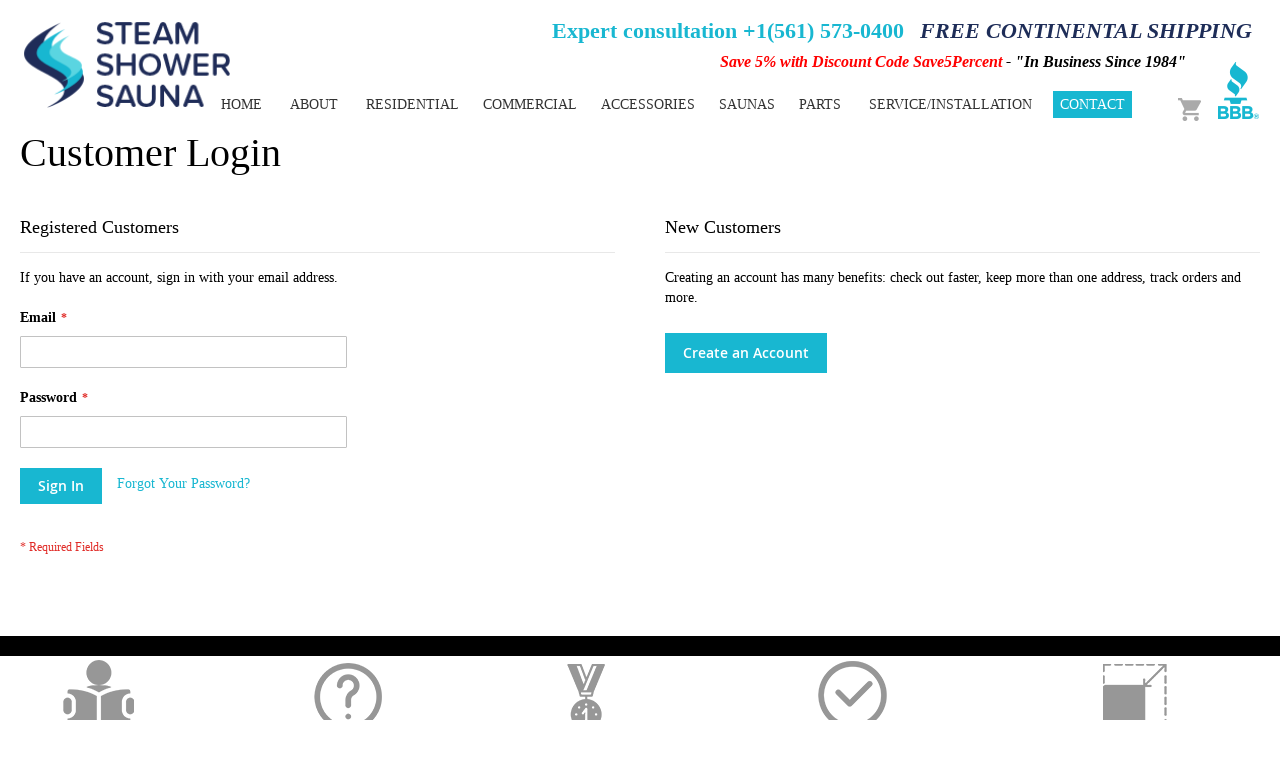

--- FILE ---
content_type: text/html; charset=UTF-8
request_url: https://steamsaun.com/customer/account/login/referer/aHR0cHM6Ly9zdGVhbXNhdW4uY29tL2FpcmJ1dGxlci1tYXgtcGFja2FnZS1ibGFjay1icnVzaGVkLW5pY2tlbC5odG1s/
body_size: 11125
content:
<!doctype html>
<html lang="en">
    <head >
        <script>
    var BASE_URL = 'https://steamsaun.com/';
    var require = {
        "baseUrl": "https://steamsaun.com/pub/static/frontend/Steamsaun/default/en_US"
    };
</script>
        <meta charset="utf-8"/>
<meta name="title" content="Customer Login"/>
<meta name="description" content="Mr Steam Rooms, Amerec Steam Rooms & Saunas at wholesale pricing. Mr Steam Baths, Amerec Sauna, Steam Showers, Steam Bath Generators, Saunas, Home Steam, steam saunas Steam showers EWS
"/>
<meta name="keywords" content="Mr Steam Rooms, Amerec Steam Rooms, Saunas Steam Baths, Amerec Sauna, Steam Showers, Steam Bath Generators, Saunas, Home Steam, steam saunas"/>
<meta name="robots" content="INDEX,FOLLOW"/>
<meta name="viewport" content="width=device-width, initial-scale=1"/>
<meta name="format-detection" content="telephone=no"/>
<title>Customer Login</title>
<link  rel="stylesheet" type="text/css"  media="all" href="https://steamsaun.com/pub/static/_cache/merged/85aba20f1416ce06b612da4b4a395238.css" />
<link  rel="stylesheet" type="text/css"  media="screen and (min-width: 768px)" href="https://steamsaun.com/pub/static/frontend/Steamsaun/default/en_US/css/styles-l.css" />
<link  rel="stylesheet" type="text/css"  media="print" href="https://steamsaun.com/pub/static/frontend/Steamsaun/default/en_US/css/print.css" />
<script  type="text/javascript"  src="https://steamsaun.com/pub/static/_cache/merged/baa320137f6f9efd808f40466b13c72b.js"></script>
<link rel="preload" as="font" crossorigin="anonymous" href="https://steamsaun.com/pub/static/frontend/Steamsaun/default/en_US/fonts/opensans/light/opensans-300.woff2" />
<link rel="preload" as="font" crossorigin="anonymous" href="https://steamsaun.com/pub/static/frontend/Steamsaun/default/en_US/fonts/opensans/regular/opensans-400.woff2" />
<link rel="preload" as="font" crossorigin="anonymous" href="https://steamsaun.com/pub/static/frontend/Steamsaun/default/en_US/fonts/opensans/semibold/opensans-600.woff2" />
<link rel="preload" as="font" crossorigin="anonymous" href="https://steamsaun.com/pub/static/frontend/Steamsaun/default/en_US/fonts/opensans/bold/opensans-700.woff2" />
<link rel="preload" as="font" crossorigin="anonymous" href="https://steamsaun.com/pub/static/frontend/Steamsaun/default/en_US/fonts/Luma-Icons.woff2" />
<link  rel="icon" type="image/x-icon" href="https://steamsaun.com/pub/media/favicon/stores/1/favicon.png" />
<link  rel="shortcut icon" type="image/x-icon" href="https://steamsaun.com/pub/media/favicon/stores/1/favicon.png" />
<!-- Google tag (gtag.js) --> <script async src="https://www.googletagmanager.com/gtag/js?id=AW-1072707239"></script> <script> window.dataLayer = window.dataLayer || []; function gtag(){dataLayer.push(arguments);} gtag('js', new Date()); gtag('config', 'AW-1072707239'); </script>
<script>
  gtag('config', 'AW-1072707239/5TTlCNf1ydsDEKftwP8D', {
    'phone_conversion_number': '(561) 573 - 0400'
  });
</script>
<meta name="viewport" content="width=device-width, initial-scale=1">
            </head>
    <body data-container="body"
          data-mage-init='{"loaderAjax": {}, "loader": { "icon": "https://steamsaun.com/pub/static/frontend/Steamsaun/default/en_US/images/loader-2.gif"}}'
        class="customer-account-login page-layout-1column">
        

<script type="text/x-magento-init">
    {
        "*": {
            "mage/cookies": {
                "expires": null,
                "path": "/",
                "domain": ".steamsaun.com",
                "secure": false,
                "lifetime": "3600"
            }
        }
    }
</script>
    <noscript>
        <div class="message global noscript">
            <div class="content">
                <p>
                    <strong>JavaScript seems to be disabled in your browser.</strong>
                    <span>For the best experience on our site, be sure to turn on Javascript in your browser.</span>
                </p>
            </div>
        </div>
    </noscript>

<script>
    window.cookiesConfig = window.cookiesConfig || {};
    window.cookiesConfig.secure = true;
</script>
<script>
    require.config({
        map: {
            '*': {
                wysiwygAdapter: 'mage/adminhtml/wysiwyg/tiny_mce/tinymce4Adapter'
            }
        }
    });
</script>
<div style="display: none;" id="paypal-express-in-context-checkout-main"></div>
<script type="text/x-magento-init">
    {
        "*": {
            "Magento_Paypal/js/in-context/express-checkout": {"id":"paypal-express-in-context-checkout-main","path":"https:\/\/steamsaun.com\/paypal\/express\/gettoken\/","merchantId":"sales@steamsaun.com","button":true,"clientConfig":{"locale":"en_US","environment":"production","button":["paypal-express-in-context-checkout-main"]}}        }
    }
</script>

<div class="page-wrapper"><header class="page-header"><div class="panel wrapper"><div class="panel header"><a class="action skip contentarea" href="#contentarea"><span>Skip to Content</span></a>
<ul class="header links"><link rel="stylesheet" href="https://cdnjs.cloudflare.com/ajax/libs/font-awesome/4.7.0/css/font-awesome.min.css">
        <li class="greet welcome" data-bind="scope: 'customer'">
            <!-- ko if: customer().fullname  -->
            <span data-bind="text: new String('Welcome').replace('%1', customer().fullname)">
            </span>
            <!-- /ko -->
            <!-- ko ifnot: customer().fullname  -->
            <span data-bind='html:""'></span>
                        <!-- /ko -->
        </li>
        <script type="text/x-magento-init">
        {
            "*": {
                "Magento_Ui/js/core/app": {
                    "components": {
                        "customer": {
                            "component": "Magento_Customer/js/view/customer"
                        }
                    }
                }
            }
        }
        </script>
    <li class="authorization-link" data-label="">
    <a href="https://steamsaun.com/customer/account/login/referer/aHR0cHM6Ly9zdGVhbXNhdW4uY29tL2FpcmJ1dGxlci1tYXgtcGFja2FnZS1ibGFjay1icnVzaGVkLW5pY2tlbC5odG1s/">
        Sign In    </a>
</li>
</ul></div></div><div class="header content"><span data-action="toggle-nav" class="action nav-toggle"><span>Toggle Nav</span></span>
    <a class="logo" href="https://steamsaun.com/" title="SteamSaun offers MR Steam">
        <img src="https://steamsaun.com/pub/media/logo/stores/1/steamsaun-logo.png"
             alt="SteamSaun offers MR Steam"
             width="215"             height="100"        />
    </a>

<div data-block="minicart" class="minicart-wrapper">

    <div class="price-call">Expert consultation +1(561) 573-0400 <span class="free-shipping">Free Continental Shipping</span></div>
    <div class="business-since"><span style="color: red;">Save 5% with Discount Code Save5Percent </span>- "In Business Since 1984"</div>
    <span class="header-bbb"><a href="https://www.bbb.org/us/fl/pompano-beach/profile/sauna-equipment/steam-and-sauna-connection-inc-the-0633-7003114#sealclick" target="_blank"><img src="https://steamsaun.com/pub/media/header-BBB.png" alt="BBB"/></a></span>
    <a class="action showcart" href="https://steamsaun.com/checkout/cart/"
       data-bind="scope: 'minicart_content'">
        <span class="text">Cart</span>
        <span class="counter qty empty"
              data-bind="css: { empty: !!getCartParam('summary_count') == false }, blockLoader: isLoading">
            <span class="counter-number"><!-- ko text: getCartParam('summary_count') --><!-- /ko --></span>
            <span class="counter-label">
            <!-- ko if: getCartParam('summary_count') -->
                <!-- ko text: getCartParam('summary_count') --><!-- /ko -->
                <!-- ko i18n: 'items' --><!-- /ko -->
            <!-- /ko -->
            </span>
        </span>
    </a>
            <div class="block block-minicart"
             data-role="dropdownDialog"
             data-mage-init='{"dropdownDialog":{
                "appendTo":"[data-block=minicart]",
                "triggerTarget":".showcart",
                "timeout": "2000",
                "closeOnMouseLeave": false,
                "closeOnEscape": true,
                "triggerClass":"active",
                "parentClass":"active",
                "buttons":[]}}'>
            <div id="minicart-content-wrapper" data-bind="scope: 'minicart_content'">
                <!-- ko template: getTemplate() --><!-- /ko -->
            </div>
                    </div>
        <script>
        window.checkout = {"shoppingCartUrl":"https:\/\/steamsaun.com\/checkout\/cart\/","checkoutUrl":"https:\/\/steamsaun.com\/checkout\/","updateItemQtyUrl":"https:\/\/steamsaun.com\/checkout\/sidebar\/updateItemQty\/","removeItemUrl":"https:\/\/steamsaun.com\/checkout\/sidebar\/removeItem\/","imageTemplate":"Magento_Catalog\/product\/image_with_borders","baseUrl":"https:\/\/steamsaun.com\/","minicartMaxItemsVisible":5,"websiteId":"1","maxItemsToDisplay":10,"storeId":"1","storeGroupId":"1","customerLoginUrl":"https:\/\/steamsaun.com\/customer\/account\/login\/referer\/aHR0cHM6Ly9zdGVhbXNhdW4uY29tL2FpcmJ1dGxlci1tYXgtcGFja2FnZS1ibGFjay1icnVzaGVkLW5pY2tlbC5odG1s\/","isRedirectRequired":false,"autocomplete":"off","captcha":{"user_login":{"isCaseSensitive":false,"imageHeight":50,"imageSrc":"","refreshUrl":"https:\/\/steamsaun.com\/captcha\/refresh\/","isRequired":false,"timestamp":1769966791}}};
    </script>
    <script type="text/x-magento-init">
    {
        "[data-block='minicart']": {
            "Magento_Ui/js/core/app": {"components":{"minicart_content":{"children":{"subtotal.container":{"children":{"subtotal":{"children":{"subtotal.totals":{"config":{"display_cart_subtotal_incl_tax":0,"display_cart_subtotal_excl_tax":1,"template":"Magento_Tax\/checkout\/minicart\/subtotal\/totals"},"children":{"subtotal.totals.msrp":{"component":"Magento_Msrp\/js\/view\/checkout\/minicart\/subtotal\/totals","config":{"displayArea":"minicart-subtotal-hidden","template":"Magento_Msrp\/checkout\/minicart\/subtotal\/totals"}}},"component":"Magento_Tax\/js\/view\/checkout\/minicart\/subtotal\/totals"}},"component":"uiComponent","config":{"template":"Magento_Checkout\/minicart\/subtotal"}}},"component":"uiComponent","config":{"displayArea":"subtotalContainer"}},"item.renderer":{"component":"uiComponent","config":{"displayArea":"defaultRenderer","template":"Magento_Checkout\/minicart\/item\/default"},"children":{"item.image":{"component":"Magento_Catalog\/js\/view\/image","config":{"template":"Magento_Catalog\/product\/image","displayArea":"itemImage"}},"checkout.cart.item.price.sidebar":{"component":"uiComponent","config":{"template":"Magento_Checkout\/minicart\/item\/price","displayArea":"priceSidebar"}}}},"extra_info":{"component":"uiComponent","config":{"displayArea":"extraInfo"}},"promotion":{"component":"uiComponent","config":{"displayArea":"promotion"}}},"config":{"itemRenderer":{"default":"defaultRenderer","simple":"defaultRenderer","virtual":"defaultRenderer"},"template":"Magento_Checkout\/minicart\/content"},"component":"Magento_Checkout\/js\/view\/minicart"}},"types":[]}        },
        "*": {
            "Magento_Ui/js/block-loader": "https://steamsaun.com/pub/static/frontend/Steamsaun/default/en_US/images/loader-1.gif"
        }
    }
    </script>
</div>


<div class="block block-search">
    <div class="block block-title"><strong>Search</strong></div>
    <div class="block block-content">
        <form class="form minisearch" id="search_mini_form"
              action="https://steamsaun.com/catalogsearch/result/" method="get">
            <div class="field search">
                <label class="label" for="search" data-role="minisearch-label">
                    <span>Search</span>
                </label>
                <div class="control">
                    <input id="search"
                                                           data-mage-init='{"quickSearch":{
                                    "formSelector":"#search_mini_form",
                                    "url":"https://steamsaun.com/search/ajax/suggest/",
                                    "destinationSelector":"#search_autocomplete",
                                    "minSearchLength":"3"}
                               }'
                                                       type="text"
                           name="q"
                           value=""
                           placeholder="Search&#x20;entire&#x20;store&#x20;here..."
                           class="input-text"
                           maxlength="128"
                           role="combobox"
                           aria-haspopup="false"
                           aria-autocomplete="both"
                           autocomplete="off"
                           aria-expanded="false"/>
                    <div id="search_autocomplete" class="search-autocomplete"></div>
                    <div class="nested">
    <a class="action advanced" href="https://steamsaun.com/catalogsearch/advanced/" data-action="advanced-search">
        Advanced Search    </a>
</div>
                </div>
            </div>
            <div class="actions">
                <button type="submit"
                    title="Search"
                    class="action search"
                    aria-label="Search"
                >
                    <span>Search</span>
                </button>
            </div>
        </form>
    </div>
</div>
<ul class="compare wrapper"><li class="item link compare" data-bind="scope: 'compareProducts'" data-role="compare-products-link">
    <a class="action compare no-display" title="Compare&#x20;Products"
       data-bind="attr: {'href': compareProducts().listUrl}, css: {'no-display': !compareProducts().count}"
    >
        Compare Products        <span class="counter qty" data-bind="text: compareProducts().countCaption"></span>
    </a>
</li>
<script type="text/x-magento-init">
{"[data-role=compare-products-link]": {"Magento_Ui/js/core/app": {"components":{"compareProducts":{"component":"Magento_Catalog\/js\/view\/compare-products"}}}}}
</script>
</ul></div></header>    <div class="sections nav-sections">
                <div class="section-items nav-sections-items" data-mage-init='{"tabs":{"openedState":"active"}}'>
                                            <div class="section-item-title nav-sections-item-title" data-role="collapsible">
                    <a class="nav-sections-item-switch" data-toggle="switch" href="#store.menu">Menu</a>
                </div>
                <div class="section-item-content nav-sections-item-content" id="store.menu" data-role="content">
<nav class="navigation" data-action="navigation">
    <ul data-mage-init='{"menu":{"responsive":true, "expanded":true, "position":{"my":"left top","at":"left bottom"}}}'>
	 <li class="level0 level-top">
            <a class="level-top" href="https://steamsaun.com/">Home</a>
        </li>
	<li class="level0 level-top">
            <a class="level-top" href="https://steamsaun.com/about-us">About</a>
        </li>
        <li  class="level0 nav-1 category-item first level-top parent"><a href="https://steamsaun.com/residentail.html"  class="level-top" ><span>Residential</span></a><ul class="level0 submenu"><li  class="level1 nav-1-1 category-item first parent"><a href="https://steamsaun.com/residentail/mr-steam-generator-package.html" ><span>MrSteam Generator Pkgs</span></a><ul class="level1 submenu"><li  class="level2 nav-1-1-1 category-item first parent"><a href="https://steamsaun.com/residentail/mr-steam-generator-package/less-than-71-cu-ft.html" ><span>Less than 71 cu ft (5kw)</span></a><ul class="level2 submenu"><li  class="level3 nav-1-1-1-1 category-item first"><a href="https://steamsaun.com/residentail/mr-steam-generator-package/less-than-71-cu-ft/round-controls.html" ><span>Round Controls</span></a></li><li  class="level3 nav-1-1-1-2 category-item"><a href="https://steamsaun.com/residentail/mr-steam-generator-package/less-than-71-cu-ft/square-controls.html" ><span>Square Controls</span></a></li><li  class="level3 nav-1-1-1-3 category-item"><a href="https://steamsaun.com/residentail/mr-steam-generator-package/less-than-71-cu-ft/wireless-controls.html" ><span>Wireless Controls</span></a></li><li  class="level3 nav-1-1-1-4 category-item last"><a href="https://steamsaun.com/residentail/mr-steam-generator-package/less-than-71-cu-ft/touch-screens.html" ><span>Touch Screens</span></a></li></ul></li><li  class="level2 nav-1-1-2 category-item parent"><a href="https://steamsaun.com/residentail/mr-steam-generator-package/72-to-107-cu-ft.html" ><span>72 to 107 cu ft (6kw)</span></a><ul class="level2 submenu"><li  class="level3 nav-1-1-2-1 category-item first"><a href="https://steamsaun.com/residentail/mr-steam-generator-package/72-to-107-cu-ft/round-controls.html" ><span>Round Controls</span></a></li><li  class="level3 nav-1-1-2-2 category-item"><a href="https://steamsaun.com/residentail/mr-steam-generator-package/72-to-107-cu-ft/square-controls.html" ><span>Square Controls</span></a></li><li  class="level3 nav-1-1-2-3 category-item"><a href="https://steamsaun.com/residentail/mr-steam-generator-package/72-to-107-cu-ft/wireless-controls.html" ><span>Wireless Controls</span></a></li><li  class="level3 nav-1-1-2-4 category-item last"><a href="https://steamsaun.com/residentail/mr-steam-generator-package/72-to-107-cu-ft/touch-screens.html" ><span>Touch Screens</span></a></li></ul></li><li  class="level2 nav-1-1-3 category-item parent"><a href="https://steamsaun.com/residentail/mr-steam-generator-package/108-to-161-cu-ft.html" ><span>108 to 161 cu ft (7.5kw)</span></a><ul class="level2 submenu"><li  class="level3 nav-1-1-3-1 category-item first"><a href="https://steamsaun.com/residentail/mr-steam-generator-package/108-to-161-cu-ft/round-controls.html" ><span>Round Controls</span></a></li><li  class="level3 nav-1-1-3-2 category-item"><a href="https://steamsaun.com/residentail/mr-steam-generator-package/108-to-161-cu-ft/square-controls.html" ><span>Square Controls</span></a></li><li  class="level3 nav-1-1-3-3 category-item"><a href="https://steamsaun.com/residentail/mr-steam-generator-package/108-to-161-cu-ft/wireless-controls.html" ><span>Wireless Controls</span></a></li><li  class="level3 nav-1-1-3-4 category-item last"><a href="https://steamsaun.com/residentail/mr-steam-generator-package/108-to-161-cu-ft/touch-screens.html" ><span>Touch Screens</span></a></li></ul></li><li  class="level2 nav-1-1-4 category-item last parent"><a href="https://steamsaun.com/residentail/mr-steam-generator-package/162-to-257-cu-ft.html" ><span>162 to 257 cu ft (9kw)</span></a><ul class="level2 submenu"><li  class="level3 nav-1-1-4-1 category-item first"><a href="https://steamsaun.com/residentail/mr-steam-generator-package/162-to-257-cu-ft/round-controls.html" ><span>Round Controls</span></a></li><li  class="level3 nav-1-1-4-2 category-item"><a href="https://steamsaun.com/residentail/mr-steam-generator-package/162-to-257-cu-ft/square-controls.html" ><span>Square Controls</span></a></li><li  class="level3 nav-1-1-4-3 category-item"><a href="https://steamsaun.com/residentail/mr-steam-generator-package/162-to-257-cu-ft/wireless-controls.html" ><span>Wireless Controls</span></a></li><li  class="level3 nav-1-1-4-4 category-item last"><a href="https://steamsaun.com/residentail/mr-steam-generator-package/162-to-257-cu-ft/touch-screens.html" ><span>Touch Screens</span></a></li></ul></li></ul></li><li  class="level1 nav-1-2 category-item parent"><a href="https://steamsaun.com/residentail/mr-steam-super-pkgs.html" ><span>MrSteam Super Pkgs</span></a><ul class="level1 submenu"><li  class="level2 nav-1-2-1 category-item first parent"><a href="https://steamsaun.com/residentail/mr-steam-super-pkgs/258-to-339-cu-ft.html" ><span>258 to 339 cu ft (10kw)</span></a><ul class="level2 submenu"><li  class="level3 nav-1-2-1-1 category-item first"><a href="https://steamsaun.com/residentail/mr-steam-super-pkgs/258-to-339-cu-ft/round-controls.html" ><span>Round Controls</span></a></li><li  class="level3 nav-1-2-1-2 category-item"><a href="https://steamsaun.com/residentail/mr-steam-super-pkgs/258-to-339-cu-ft/square-controls.html" ><span>Square Controls</span></a></li><li  class="level3 nav-1-2-1-3 category-item"><a href="https://steamsaun.com/residentail/mr-steam-super-pkgs/258-to-339-cu-ft/wireless-controls.html" ><span>Wireless Controls</span></a></li><li  class="level3 nav-1-2-1-4 category-item last"><a href="https://steamsaun.com/residentail/mr-steam-super-pkgs/258-to-339-cu-ft/touch-screens.html" ><span>Touch Screens</span></a></li></ul></li><li  class="level2 nav-1-2-2 category-item parent"><a href="https://steamsaun.com/residentail/mr-steam-super-pkgs/340-to-411-cu-ft.html" ><span>340 to 411 cu ft (12kw)</span></a><ul class="level2 submenu"><li  class="level3 nav-1-2-2-1 category-item first"><a href="https://steamsaun.com/residentail/mr-steam-super-pkgs/340-to-411-cu-ft/round-controls.html" ><span>Round Controls</span></a></li><li  class="level3 nav-1-2-2-2 category-item"><a href="https://steamsaun.com/residentail/mr-steam-super-pkgs/340-to-411-cu-ft/square-controls.html" ><span>Square Controls</span></a></li><li  class="level3 nav-1-2-2-3 category-item"><a href="https://steamsaun.com/residentail/mr-steam-super-pkgs/340-to-411-cu-ft/wireless-controls.html" ><span>Wireless Controls</span></a></li><li  class="level3 nav-1-2-2-4 category-item last"><a href="https://steamsaun.com/residentail/mr-steam-super-pkgs/340-to-411-cu-ft/touch-screens.html" ><span>Touch Screens</span></a></li></ul></li><li  class="level2 nav-1-2-3 category-item last parent"><a href="https://steamsaun.com/residentail/mr-steam-super-pkgs/412-to-482-cu-ft.html" ><span>412 to 482 cu ft (15kw)</span></a><ul class="level2 submenu"><li  class="level3 nav-1-2-3-1 category-item first"><a href="https://steamsaun.com/residentail/mr-steam-super-pkgs/412-to-482-cu-ft/round-controls.html" ><span>Round Controls</span></a></li><li  class="level3 nav-1-2-3-2 category-item"><a href="https://steamsaun.com/residentail/mr-steam-super-pkgs/412-to-482-cu-ft/square-controls.html" ><span>Square Controls</span></a></li><li  class="level3 nav-1-2-3-3 category-item"><a href="https://steamsaun.com/residentail/mr-steam-super-pkgs/412-to-482-cu-ft/wireless-controls.html" ><span>Wireless Controls</span></a></li><li  class="level3 nav-1-2-3-4 category-item last"><a href="https://steamsaun.com/residentail/mr-steam-super-pkgs/412-to-482-cu-ft/touch-screens.html" ><span>Touch Screens</span></a></li></ul></li></ul></li><li  class="level1 nav-1-3 category-item"><a href="https://steamsaun.com/residentail/steam-at-home.html" ><span>Steam at Home</span></a></li><li  class="level1 nav-1-4 category-item parent"><a href="https://steamsaun.com/residentail/shop-packages.html" ><span>MrSteam Control Pkgs</span></a><ul class="level1 submenu"><li  class="level2 nav-1-4-1 category-item first parent"><a href="https://steamsaun.com/residentail/shop-packages/itempo.html" ><span>iTempo</span></a><ul class="level2 submenu"><li  class="level3 nav-1-4-1-1 category-item first"><a href="https://steamsaun.com/residentail/shop-packages/itempo/round-controls.html" ><span>Round Controls</span></a></li><li  class="level3 nav-1-4-1-2 category-item"><a href="https://steamsaun.com/residentail/shop-packages/itempo/square-controls.html" ><span>Square Controls</span></a></li><li  class="level3 nav-1-4-1-3 category-item last"><a href="https://steamsaun.com/residentail/shop-packages/itempo/tempotouch.html" ><span>TempoTouch</span></a></li></ul></li><li  class="level2 nav-1-4-2 category-item parent"><a href="https://steamsaun.com/residentail/shop-packages/xbutler-control-packages.html" ><span>xButler Control Pkgs</span></a><ul class="level2 submenu"><li  class="level3 nav-1-4-2-1 category-item first"><a href="https://steamsaun.com/residentail/shop-packages/xbutler-control-packages/shop-xbutler-packages.html" ><span>xButler Packages</span></a></li><li  class="level3 nav-1-4-2-2 category-item"><a href="https://steamsaun.com/residentail/shop-packages/xbutler-control-packages/shop-xbutler-max-packages.html" ><span>xButler Max Packages</span></a></li><li  class="level3 nav-1-4-2-3 category-item"><a href="https://steamsaun.com/residentail/shop-packages/xbutler-control-packages/xbutler-linear-packages.html" ><span>xButler Linear Packages</span></a></li><li  class="level3 nav-1-4-2-4 category-item last"><a href="https://steamsaun.com/residentail/shop-packages/xbutler-control-packages/xbutler-max-linear.html" ><span>xButler Max Linear Packages</span></a></li></ul></li><li  class="level2 nav-1-4-3 category-item parent"><a href="https://steamsaun.com/residentail/shop-packages/xdream-control-packages.html" ><span>xDream  Control Pkgs</span></a><ul class="level2 submenu"><li  class="level3 nav-1-4-3-1 category-item first"><a href="https://steamsaun.com/residentail/shop-packages/xdream-control-packages/xdream-packages.html" ><span>xDream Packages</span></a></li><li  class="level3 nav-1-4-3-2 category-item"><a href="https://steamsaun.com/residentail/shop-packages/xdream-control-packages/shop-xdream-max-packages.html" ><span>xDream Max Packages</span></a></li><li  class="level3 nav-1-4-3-3 category-item"><a href="https://steamsaun.com/residentail/shop-packages/xdream-control-packages/shop-linear-packages.html" ><span>xDream Linear Packages</span></a></li><li  class="level3 nav-1-4-3-4 category-item last"><a href="https://steamsaun.com/residentail/shop-packages/xdream-control-packages/xdream-max-linear-packages.html" ><span>xDream Max Linear Packages</span></a></li></ul></li><li  class="level2 nav-1-4-4 category-item parent"><a href="https://steamsaun.com/residentail/shop-packages/bliss-control-pkgs.html" ><span>Bliss Control Pkgs</span></a><ul class="level2 submenu"><li  class="level3 nav-1-4-4-1 category-item first"><a href="https://steamsaun.com/residentail/shop-packages/bliss-control-pkgs/bliss-packages.html" ><span>Bliss Packages</span></a></li><li  class="level3 nav-1-4-4-2 category-item"><a href="https://steamsaun.com/residentail/shop-packages/bliss-control-pkgs/bliss-max-packages.html" ><span>Bliss Max Packages</span></a></li><li  class="level3 nav-1-4-4-3 category-item"><a href="https://steamsaun.com/residentail/shop-packages/bliss-control-pkgs/bliss-linear-packages.html" ><span>Bliss Linear Packages</span></a></li><li  class="level3 nav-1-4-4-4 category-item last"><a href="https://steamsaun.com/residentail/shop-packages/bliss-control-pkgs/bliss-max-linear-packages.html" ><span>Bliss Max Linear Packages</span></a></li></ul></li><li  class="level2 nav-1-4-5 category-item parent"><a href="https://steamsaun.com/residentail/shop-packages/butler-control-packages.html" ><span>Butler Control Pkgs</span></a><ul class="level2 submenu"><li  class="level3 nav-1-4-5-1 category-item first parent"><a href="https://steamsaun.com/residentail/shop-packages/butler-control-packages/butlertouch-control-pkgs.html" ><span>ButlerTouch Control Pkgs</span></a><ul class="level3 submenu"><li  class="level4 nav-1-4-5-1-1 category-item first"><a href="https://steamsaun.com/residentail/shop-packages/butler-control-packages/butlertouch-control-pkgs/butlertouch-packages.html" ><span>ButlerTouch Packages</span></a></li><li  class="level4 nav-1-4-5-1-2 category-item last"><a href="https://steamsaun.com/residentail/shop-packages/butler-control-packages/butlertouch-control-pkgs/butlertouch-linear-packages.html" ><span>ButlerTouch Linear Packages</span></a></li></ul></li><li  class="level3 nav-1-4-5-2 category-item parent"><a href="https://steamsaun.com/residentail/shop-packages/butler-control-packages/butlerflex-control-pkgs.html" ><span>ButlerFlex Control Pkgs</span></a><ul class="level3 submenu"><li  class="level4 nav-1-4-5-2-1 category-item first"><a href="https://steamsaun.com/residentail/shop-packages/butler-control-packages/butlerflex-control-pkgs/butlerflex-packages.html" ><span>ButlerFlex Packages</span></a></li><li  class="level4 nav-1-4-5-2-2 category-item"><a href="https://steamsaun.com/residentail/shop-packages/butler-control-packages/butlerflex-control-pkgs/butlerflex-max-packages.html" ><span>ButlerFlex Max Packages</span></a></li><li  class="level4 nav-1-4-5-2-3 category-item last"><a href="https://steamsaun.com/residentail/shop-packages/butler-control-packages/butlerflex-control-pkgs/butlerflex-max-linear-pkgs.html" ><span>ButlerFlex Max Linear Pkgs</span></a></li></ul></li><li  class="level3 nav-1-4-5-3 category-item parent"><a href="https://steamsaun.com/residentail/shop-packages/butler-control-packages/basic-butler-control-pkgs.html" ><span>Basic Butler Control Pkgs</span></a><ul class="level3 submenu"><li  class="level4 nav-1-4-5-3-1 category-item first"><a href="https://steamsaun.com/residentail/shop-packages/butler-control-packages/basic-butler-control-pkgs/round-controls.html" ><span>Round Controls</span></a></li><li  class="level4 nav-1-4-5-3-2 category-item"><a href="https://steamsaun.com/residentail/shop-packages/butler-control-packages/basic-butler-control-pkgs/linear-round-controls.html" ><span>Linear Round Controls</span></a></li><li  class="level4 nav-1-4-5-3-3 category-item"><a href="https://steamsaun.com/residentail/shop-packages/butler-control-packages/basic-butler-control-pkgs/square-controls.html" ><span>Square Controls</span></a></li><li  class="level4 nav-1-4-5-3-4 category-item last"><a href="https://steamsaun.com/residentail/shop-packages/butler-control-packages/basic-butler-control-pkgs/linear-square-controls.html" ><span>Linear Square Controls</span></a></li></ul></li><li  class="level3 nav-1-4-5-4 category-item parent"><a href="https://steamsaun.com/residentail/shop-packages/butler-control-packages/airbutler-control-packages.html" ><span>AirButler Control Pkgs</span></a><ul class="level3 submenu"><li  class="level4 nav-1-4-5-4-1 category-item first"><a href="https://steamsaun.com/residentail/shop-packages/butler-control-packages/airbutler-control-packages/shop-air-butler-packages.html" ><span>AirButler Packages</span></a></li><li  class="level4 nav-1-4-5-4-2 category-item"><a href="https://steamsaun.com/residentail/shop-packages/butler-control-packages/airbutler-control-packages/shop-air-butler-max-packages.html" ><span>AirButler Max Packages</span></a></li><li  class="level4 nav-1-4-5-4-3 category-item"><a href="https://steamsaun.com/residentail/shop-packages/butler-control-packages/airbutler-control-packages/airbutler-linear-packages.html" ><span>AirButler Linear Packages</span></a></li><li  class="level4 nav-1-4-5-4-4 category-item last"><a href="https://steamsaun.com/residentail/shop-packages/butler-control-packages/airbutler-control-packages/airbutler-max-linear.html" ><span>AirButler Max Linear Packages</span></a></li></ul></li><li  class="level3 nav-1-4-5-5 category-item"><a href="https://steamsaun.com/residentail/shop-packages/butler-control-packages/shop-butler-max-packages.html" ><span>Butler Max Packages</span></a></li><li  class="level3 nav-1-4-5-6 category-item"><a href="https://steamsaun.com/residentail/shop-packages/butler-control-packages/butler-linear-packages.html" ><span>Butler Linear Packages</span></a></li><li  class="level3 nav-1-4-5-7 category-item"><a href="https://steamsaun.com/residentail/shop-packages/butler-control-packages/butler-max-linear-packages.html" ><span>Butler Max Linear Packages</span></a></li><li  class="level3 nav-1-4-5-8 category-item last"><a href="https://steamsaun.com/residentail/shop-packages/butler-control-packages/linear-square-controls.html" ><span>Linear Square Controls</span></a></li></ul></li><li  class="level2 nav-1-4-6 category-item"><a href="https://steamsaun.com/residentail/shop-packages/isteamx.html" ><span>iSteamX</span></a></li><li  class="level2 nav-1-4-7 category-item parent"><a href="https://steamsaun.com/residentail/shop-packages/butlerflex-control-pkgs.html" ><span>ButlerFlex Control Pkgs</span></a><ul class="level2 submenu"><li  class="level3 nav-1-4-7-1 category-item first last"><a href="https://steamsaun.com/residentail/shop-packages/butlerflex-control-pkgs/butlerflex-max-linear-pkgs.html" ><span>ButlerFlex Max Linear Pkgs</span></a></li></ul></li><li  class="level2 nav-1-4-8 category-item last"><a href="https://steamsaun.com/residentail/shop-packages/butlerflex-max-linear-pkgs.html" ><span>ButlerFlex Max Linear Pkgs</span></a></li></ul></li><li  class="level1 nav-1-5 category-item parent"><a href="https://steamsaun.com/residentail/generator-package-a-la-carte.html" ><span>Shop A La Carte</span></a><ul class="level1 submenu"><li  class="level2 nav-1-5-1 category-item first"><a href="https://steamsaun.com/residentail/generator-package-a-la-carte/generator.html" ><span>Mr Steam Generators</span></a></li><li  class="level2 nav-1-5-2 category-item"><a href="https://steamsaun.com/residentail/generator-package-a-la-carte/control.html" ><span>Mr Steam Controls</span></a></li><li  class="level2 nav-1-5-3 category-item"><a href="https://steamsaun.com/residentail/generator-package-a-la-carte/steamheads.html" ><span>Mr Steam Steamheads</span></a></li><li  class="level2 nav-1-5-4 category-item last"><a href="https://steamsaun.com/residentail/generator-package-a-la-carte/accessory.html" ><span>Mr Steam Accessories</span></a></li></ul></li><li  class="level1 nav-1-6 category-item last parent"><a href="https://steamsaun.com/residentail/shop-amerec-steam.html" ><span>Shop Amerec Steam</span></a><ul class="level1 submenu"><li  class="level2 nav-1-6-1 category-item first"><a href="https://steamsaun.com/residentail/shop-amerec-steam/amerec-generators.html" ><span>Amerec Steam Generators</span></a></li><li  class="level2 nav-1-6-2 category-item"><a href="https://steamsaun.com/residentail/shop-amerec-steam/amerec-steam-contols.html" ><span>Amerec Steam Contols</span></a></li><li  class="level2 nav-1-6-3 category-item"><a href="https://steamsaun.com/residentail/shop-amerec-steam/amerec-steamheads.html" ><span>Amerec Steamheads</span></a></li><li  class="level2 nav-1-6-4 category-item"><a href="https://steamsaun.com/residentail/shop-amerec-steam/amerec-steam-accessories.html" ><span>Amerec Steam Accessories</span></a></li><li  class="level2 nav-1-6-5 category-item last"><a href="https://steamsaun.com/residentail/shop-amerec-steam/amerec-generator-packages.html" ><span>Amerec Generator Packages</span></a></li></ul></li></ul></li><li  class="level0 nav-2 category-item level-top parent"><a href="https://steamsaun.com/commercial.html"  class="level-top" ><span>Commercial</span></a><ul class="level0 submenu"><li  class="level1 nav-2-1 category-item first"><a href="https://steamsaun.com/commercial/commercial-ct.html" ><span>Commercial CT</span></a></li><li  class="level1 nav-2-2 category-item"><a href="https://steamsaun.com/commercial/commercial-cx.html" ><span>Commercial CX</span></a></li><li  class="level1 nav-2-3 category-item"><a href="https://steamsaun.com/commercial/commercial-cu.html" ><span>Commercial Acces</span></a></li><li  class="level1 nav-2-4 category-item last parent"><a href="https://steamsaun.com/commercial/shop-amerec-steam.html" ><span>Shop Amerec Steam</span></a><ul class="level1 submenu"><li  class="level2 nav-2-4-1 category-item first"><a href="https://steamsaun.com/commercial/shop-amerec-steam/amerec-steam-generators.html" ><span>Amerec Steam Generators</span></a></li><li  class="level2 nav-2-4-2 category-item"><a href="https://steamsaun.com/commercial/shop-amerec-steam/amerec-control-units.html" ><span>Amerec Control Units</span></a></li><li  class="level2 nav-2-4-3 category-item"><a href="https://steamsaun.com/commercial/shop-amerec-steam/amerec-steamheads.html" ><span>Amerec Steamheads</span></a></li><li  class="level2 nav-2-4-4 category-item last"><a href="https://steamsaun.com/commercial/shop-amerec-steam/amerec-accessories.html" ><span>Amerec Steam Accessories</span></a></li></ul></li></ul></li><li  class="level0 nav-3 category-item level-top parent"><a href="https://steamsaun.com/accessories.html"  class="level-top" ><span>Accessories</span></a><ul class="level0 submenu"><li  class="level1 nav-3-1 category-item first"><a href="https://steamsaun.com/accessories/oil.html" ><span>Aromatherapy Oils</span></a></li><li  class="level1 nav-3-2 category-item"><a href="https://steamsaun.com/accessories/towel-warmer.html" ><span>Towel Warmers</span></a></li><li  class="level1 nav-3-3 category-item last parent"><a href="https://steamsaun.com/accessories/water-filters.html" ><span>Water Filters</span></a><ul class="level1 submenu"><li  class="level2 nav-3-3-1 category-item first"><a href="https://steamsaun.com/accessories/water-filters/sink-filtration.html" ><span>Sink Filtration</span></a></li><li  class="level2 nav-3-3-2 category-item"><a href="https://steamsaun.com/accessories/water-filters/specialty-filtration.html" ><span>Specialty Filtration</span></a></li><li  class="level2 nav-3-3-3 category-item"><a href="https://steamsaun.com/accessories/water-filters/whole-house.html" ><span>Whole House</span></a></li><li  class="level2 nav-3-3-4 category-item"><a href="https://steamsaun.com/accessories/water-filters/replacement-filters.html" ><span>Replacement Filters Parts</span></a></li><li  class="level2 nav-3-3-5 category-item last"><a href="https://steamsaun.com/accessories/water-filters/replacement-filters-pre-2012.html" ><span>Replacement Filters Pre 2012</span></a></li></ul></li></ul></li><li  class="level0 nav-4 category-item level-top parent"><a href="https://steamsaun.com/saunas.html"  class="level-top" ><span>Saunas</span></a><ul class="level0 submenu"><li  class="level1 nav-4-1 category-item first"><a href="https://steamsaun.com/saunas/sauna-heaters.html" ><span>Heaters</span></a></li><li  class="level1 nav-4-2 category-item"><a href="https://steamsaun.com/saunas/control-units.html" ><span>Control Units</span></a></li><li  class="level1 nav-4-3 category-item"><a href="https://steamsaun.com/saunas/accessories.html" ><span>Accessories</span></a></li><li  class="level1 nav-4-4 category-item last"><a href="https://steamsaun.com/saunas/sauna-packages.html" ><span>Sauna Packages</span></a></li></ul></li><li  class="level0 nav-5 category-item last level-top parent"><a href="https://steamsaun.com/parts.html"  class="level-top" ><span>Parts</span></a><ul class="level0 submenu"><li  class="level1 nav-5-1 category-item first parent"><a href="https://steamsaun.com/parts/amerec-parts.html" ><span>Amerec Parts</span></a><ul class="level1 submenu"><li  class="level2 nav-5-1-1 category-item first"><a href="https://steamsaun.com/parts/amerec-parts/heating-elements.html" ><span>Heating Elements</span></a></li><li  class="level2 nav-5-1-2 category-item"><a href="https://steamsaun.com/parts/amerec-parts/pc-boards.html" ><span>PC Boards</span></a></li><li  class="level2 nav-5-1-3 category-item"><a href="https://steamsaun.com/parts/amerec-parts/controls.html" ><span>Controls</span></a></li><li  class="level2 nav-5-1-4 category-item"><a href="https://steamsaun.com/parts/amerec-parts/cables.html" ><span>Cables</span></a></li><li  class="level2 nav-5-1-5 category-item"><a href="https://steamsaun.com/parts/amerec-parts/valves-gauges-solenoids-misc.html" ><span>Valves-Gauges-Solenoids-Misc</span></a></li><li  class="level2 nav-5-1-6 category-item last"><a href="https://steamsaun.com/parts/amerec-parts/valves-solenoids-guages-misc.html" ><span>Valves-Solenoids-Guages-Misc</span></a></li></ul></li><li  class="level1 nav-5-2 category-item last parent"><a href="https://steamsaun.com/parts/mr-steam-parts.html" ><span>Mr Steam Parts</span></a><ul class="level1 submenu"><li  class="level2 nav-5-2-1 category-item first"><a href="https://steamsaun.com/parts/mr-steam-parts/heating-elements.html" ><span>Heating Elements</span></a></li><li  class="level2 nav-5-2-2 category-item"><a href="https://steamsaun.com/parts/mr-steam-parts/pc-boards.html" ><span>PC Boards</span></a></li><li  class="level2 nav-5-2-3 category-item"><a href="https://steamsaun.com/parts/mr-steam-parts/cables.html" ><span>Cables</span></a></li><li  class="level2 nav-5-2-4 category-item last"><a href="https://steamsaun.com/parts/mr-steam-parts/valves-gauges-solenoids-misc.html" ><span>Valves-Gauges-Solenoids-Misc</span></a></li></ul></li></ul></li>	<li class="level0 level-top">
            <a class="level-top" href="https://steamsaun.com/service-installation">Service/Installation</a>
        </li>
	<li class="level0 level-top">
            <a class="level-top contact-link" href="https://steamsaun.com/contact">Contact</a>
        </li>
	<!--<li class="level0 level-top">
            <a class="level-top free-shipping" style="width:20px;line-height:15px;vertical-align:middle;font-size:12px;font-weight:600;font-style:italic;color:#aaa;" href="#">Free Shipping</a>
        </li>-->
            </ul>
</nav>
</div>
                                            <div class="section-item-title nav-sections-item-title" data-role="collapsible">
                    <a class="nav-sections-item-switch" data-toggle="switch" href="#store.links">Account</a>
                </div>
                <div class="section-item-content nav-sections-item-content" id="store.links" data-role="content"><!-- Account links --></div>
                                    </div>
    </div>
<main id="maincontent" class="page-main"><a id="contentarea" tabindex="-1"></a>
<div class="page-title-wrapper">
    <h1 class="page-title"
                >
        <span class="base" data-ui-id="page-title-wrapper" >Customer Login</span>    </h1>
    </div>
<div class="page messages"><div data-placeholder="messages"></div>
<div data-bind="scope: 'messages'">
    <!-- ko if: cookieMessages && cookieMessages.length > 0 -->
    <div role="alert" data-bind="foreach: { data: cookieMessages, as: 'message' }" class="messages">
        <div data-bind="attr: {
            class: 'message-' + message.type + ' ' + message.type + ' message',
            'data-ui-id': 'message-' + message.type
        }">
            <div data-bind="html: message.text"></div>
        </div>
    </div>
    <!-- /ko -->
    <!-- ko if: messages().messages && messages().messages.length > 0 -->
    <div role="alert" data-bind="foreach: { data: messages().messages, as: 'message' }" class="messages">
        <div data-bind="attr: {
            class: 'message-' + message.type + ' ' + message.type + ' message',
            'data-ui-id': 'message-' + message.type
        }">
            <div data-bind="html: message.text"></div>
        </div>
    </div>
    <!-- /ko -->
</div>
<script type="text/x-magento-init">
    {
        "*": {
            "Magento_Ui/js/core/app": {
                "components": {
                        "messages": {
                            "component": "Magento_Theme/js/view/messages"
                        }
                    }
                }
            }
    }
</script>
</div><div class="columns"><div class="column main"><input name="form_key" type="hidden" value="p9oOFU5YrvpIRC0O" /><div id="authenticationPopup" data-bind="scope:'authenticationPopup'" style="display: none;">
    <script>
        window.authenticationPopup = {"autocomplete":"off","customerRegisterUrl":"https:\/\/steamsaun.com\/customer\/account\/create\/","customerForgotPasswordUrl":"https:\/\/steamsaun.com\/customer\/account\/forgotpassword\/","baseUrl":"https:\/\/steamsaun.com\/"};
    </script>
    <!-- ko template: getTemplate() --><!-- /ko -->
    <script type="text/x-magento-init">
        {
            "#authenticationPopup": {
                "Magento_Ui/js/core/app": {"components":{"authenticationPopup":{"component":"Magento_Customer\/js\/view\/authentication-popup","children":{"messages":{"component":"Magento_Ui\/js\/view\/messages","displayArea":"messages"}}}}}            },
            "*": {
                "Magento_Ui/js/block-loader": "https://steamsaun.com/pub/static/frontend/Steamsaun/default/en_US/images/loader-1.gif"
            }
        }
    </script>
</div>
<script type="text/x-magento-init">
{"*":{"Magento_Customer\/js\/section-config":{"sections":{"stores\/store\/switch":["*"],"stores\/store\/switchrequest":["*"],"directory\/currency\/switch":["*"],"*":["messages"],"customer\/account\/logout":["*","recently_viewed_product","recently_compared_product","persistent"],"customer\/account\/loginpost":["*"],"customer\/account\/createpost":["*"],"customer\/account\/editpost":["*"],"customer\/ajax\/login":["checkout-data","cart","captcha"],"catalog\/product_compare\/add":["compare-products"],"catalog\/product_compare\/remove":["compare-products"],"catalog\/product_compare\/clear":["compare-products"],"sales\/guest\/reorder":["cart"],"sales\/order\/reorder":["cart"],"checkout\/cart\/add":["cart","directory-data"],"checkout\/cart\/delete":["cart"],"checkout\/cart\/updatepost":["cart"],"checkout\/cart\/updateitemoptions":["cart"],"checkout\/cart\/couponpost":["cart"],"checkout\/cart\/estimatepost":["cart"],"checkout\/cart\/estimateupdatepost":["cart"],"checkout\/onepage\/saveorder":["cart","checkout-data","last-ordered-items"],"checkout\/sidebar\/removeitem":["cart"],"checkout\/sidebar\/updateitemqty":["cart"],"rest\/*\/v1\/carts\/*\/payment-information":["cart","last-ordered-items","instant-purchase"],"rest\/*\/v1\/guest-carts\/*\/payment-information":["cart"],"rest\/*\/v1\/guest-carts\/*\/selected-payment-method":["cart","checkout-data"],"rest\/*\/v1\/carts\/*\/selected-payment-method":["cart","checkout-data","instant-purchase"],"customer\/address\/*":["instant-purchase"],"customer\/account\/*":["instant-purchase"],"vault\/cards\/deleteaction":["instant-purchase"],"multishipping\/checkout\/overviewpost":["cart"],"authorizenet\/directpost_payment\/place":["cart","checkout-data"],"paypal\/express\/placeorder":["cart","checkout-data"],"paypal\/payflowexpress\/placeorder":["cart","checkout-data"],"paypal\/express\/onauthorization":["cart","checkout-data"],"persistent\/index\/unsetcookie":["persistent"],"review\/product\/post":["review"],"braintree\/paypal\/placeorder":["cart","checkout-data"],"wishlist\/index\/add":["wishlist"],"wishlist\/index\/remove":["wishlist"],"wishlist\/index\/updateitemoptions":["wishlist"],"wishlist\/index\/update":["wishlist"],"wishlist\/index\/cart":["wishlist","cart"],"wishlist\/index\/fromcart":["wishlist","cart"],"wishlist\/index\/allcart":["wishlist","cart"],"wishlist\/shared\/allcart":["wishlist","cart"],"wishlist\/shared\/cart":["cart"]},"clientSideSections":["checkout-data","cart-data","chatData"],"baseUrls":["https:\/\/steamsaun.com\/"]}}}</script>
<script type="text/x-magento-init">
{"*":{"Magento_Customer\/js\/customer-data":{"sectionLoadUrl":"https:\/\/steamsaun.com\/customer\/section\/load\/","cookieLifeTime":"3600","updateSessionUrl":"https:\/\/steamsaun.com\/customer\/account\/updateSession\/"}}}</script>
<script type="text/x-magento-init">
    {
        "*": {
            "Magento_Customer/js/invalidation-processor": {
                "invalidationRules": {
                    "website-rule": {
                        "Magento_Customer/js/invalidation-rules/website-rule": {
                            "scopeConfig": {
                                "websiteId": "1"
                            }
                        }
                    }
                }
            }
        }
    }
</script>
<script type="text/x-magento-init">
    {
        "body": {
            "pageCache": {"url":"https:\/\/steamsaun.com\/page_cache\/block\/render\/referer\/aHR0cHM6Ly9zdGVhbXNhdW4uY29tL2FpcmJ1dGxlci1tYXgtcGFja2FnZS1ibGFjay1icnVzaGVkLW5pY2tlbC5odG1s\/","handles":["default","customer_account_login"],"originalRequest":{"route":"customer","controller":"account","action":"login","uri":"\/customer\/account\/login\/referer\/aHR0cHM6Ly9zdGVhbXNhdW4uY29tL2FpcmJ1dGxlci1tYXgtcGFja2FnZS1ibGFjay1icnVzaGVkLW5pY2tlbC5odG1s\/"},"versionCookieName":"private_content_version"}        }
    }
</script>

<div class="login-container"><div class="block block-customer-login">
    <div class="block-title">
        <strong id="block-customer-login-heading" role="heading" aria-level="2">Registered Customers</strong>
    </div>
    <div class="block-content" aria-labelledby="block-customer-login-heading">
        <form class="form form-login"
              action="https://steamsaun.com/customer/account/loginPost/referer/aHR0cHM6Ly9zdGVhbXNhdW4uY29tL2FpcmJ1dGxlci1tYXgtcGFja2FnZS1ibGFjay1icnVzaGVkLW5pY2tlbC5odG1s/"
              method="post"
              id="login-form"
              data-mage-init='{"validation":{}}'>
            <input name="form_key" type="hidden" value="p9oOFU5YrvpIRC0O" />            <fieldset class="fieldset login" data-hasrequired="* Required Fields">
                <div class="field note">If you have an account, sign in with your email address.</div>
                <div class="field email required">
                    <label class="label" for="email"><span>Email</span></label>
                    <div class="control">
                        <input name="login[username]" value=""  autocomplete="off" id="email" type="email" class="input-text" title="Email" data-validate="{required:true, 'validate-email':true}">
                    </div>
                </div>
                <div class="field password required">
                    <label for="pass" class="label"><span>Password</span></label>
                    <div class="control">
                        <input name="login[password]" type="password"  autocomplete="off" class="input-text" id="pass" title="Password" data-validate="{required:true}">
                    </div>
                </div>
                                <div class="actions-toolbar">
                    <div class="primary"><button type="submit" class="action login primary" name="send" id="send2"><span>Sign In</span></button></div>
                    <div class="secondary"><a class="action remind" href="https://steamsaun.com/customer/account/forgotpassword/"><span>Forgot Your Password?</span></a></div>
                </div>
            </fieldset>
        </form>
    </div>
</div>
<div class="block block-new-customer">
    <div class="block-title">
        <strong id="block-new-customer-heading" role="heading" aria-level="2">New Customers</strong>
    </div>
    <div class="block-content" aria-labelledby="block-new-customer-heading">
        <p>Creating an account has many benefits: check out faster, keep more than one address, track orders and more.</p>
        <div class="actions-toolbar">
            <div class="primary">
                <a href="https://steamsaun.com/customer/account/create/" class="action create primary"><span>Create an Account</span></a>
            </div>
        </div>
    </div>
</div>
</div><script type="text/x-magento-init">
    {
        "body": {
            "requireCookie": {"noCookieUrl":"https:\/\/steamsaun.com\/cookie\/index\/noCookies\/","triggers":[".action.login"],"isRedirectCmsPage":true}        }
    }
</script>
</div></div></main><footer class="page-footer"><div class="footer content"><div class="block newsletter">
    <div class="title"><strong>Newsletter</strong></div>
    <div class="content">
        <form class="form subscribe"
            novalidate
            action="https://steamsaun.com/newsletter/subscriber/new/"
            method="post"
            data-mage-init='{"validation": {"errorClass": "mage-error"}}'
            id="newsletter-validate-detail">
            <div class="field newsletter">
                <div class="control">
                    <label for="newsletter">
                        <span class="label">
                            Sign Up for Our Newsletter:                        </span>
                        <input name="email" type="email" id="newsletter"
                               placeholder="Enter&#x20;your&#x20;email&#x20;address"
                               data-mage-init='{"mage/trim-input":{}}'
                               data-validate="{required:true, 'validate-email':true}"
                        />
                    </label>
                </div>
            </div>
            <div class="actions">
                <button class="action subscribe primary"
                        title="Subscribe"
                        type="submit"
                        aria-label="Subscribe">
                    <span>Subscribe</span>
                </button>
            </div>
        </form>
    </div>
</div>
<script type="text/x-magento-init">
    {
        "*": {
            "Magento_Customer/js/block-submit-on-send": {
                "formId": "newsletter-validate-detail"
            }
        }
    }
</script>
<ul class="footer links"><li class="nav item"><a href="https://steamsaun.com/search/term/popular/">Search Terms</a></li><li class="nav item"><a href="https://steamsaun.com/privacy-policy-cookie-restriction-mode/">Privacy and Cookie Policy</a></li><li class="nav item"><a href="https://steamsaun.com/catalogsearch/advanced/" data-action="advanced-search">Advanced Search</a></li><li class="nav item"><a href="https://steamsaun.com/sales/guest/form/">Orders and Returns</a></li><li class="nav item"><a href="https://steamsaun.com/contact/">Contact Us</a></li></ul></div></footer><script type="text/x-magento-init">
        {
            "*": {
                "Magento_Ui/js/core/app": {
                    "components": {
                        "storage-manager": {
                            "component": "Magento_Catalog/js/storage-manager",
                            "appendTo": "",
                            "storagesConfiguration" : {"recently_viewed_product":{"requestConfig":{"syncUrl":"https:\/\/steamsaun.com\/catalog\/product\/frontend_action_synchronize\/"},"lifetime":"1000","allowToSendRequest":null},"recently_compared_product":{"requestConfig":{"syncUrl":"https:\/\/steamsaun.com\/catalog\/product\/frontend_action_synchronize\/"},"lifetime":"1000","allowToSendRequest":null},"product_data_storage":{"updateRequestConfig":{"url":"https:\/\/steamsaun.com\/rest\/default\/V1\/products-render-info"},"requestConfig":{"syncUrl":"https:\/\/steamsaun.com\/catalog\/product\/frontend_action_synchronize\/"},"allowToSendRequest":null}}                        }
                    }
                }
            }
        }
</script>
<?php
$objectManager = \Magento\Framework\App\ObjectManager::getInstance();
$order = $objectManager->get('Magento\Sales\Model\Order')
   ->loadByIncrementId($block->getOrderId());
$amount = max(round($order->getGrandTotal(), 2), 0);
?>
<script>
 gtag('event', 'conversion', {
     'send_to': 'AW-1072707239/D0O-CMGXVhCn7cD_Aw',
     'value': <?php echo $amount;?>,
     'currency': 'USD',
     'transaction_id':'<?= /* @noEscape */$block->getOrderId() ?>'
 });
</script>


<script>
    window.zESettings = {"webWidget":{"chat":{"locale":"EN","scriptLoadDelay":"0","title":{"*":"Chat with us"},"concierge":{"name":"Chat with us","title":{"*":"Chat with us"}},"prechatForm":{"greeting":{"*":"Ask us anything"}},"offlineForm":{"greeting":{"*":"Hi, I will be back soon"}}}}};
    var scriptLoadDelay = 5000;

    if (window.zESettings.webWidget.chat.scriptLoadDelay === '1' && document.cookie.indexOf('mfze=') !== -1) {
        scriptLoadDelay = 100;
    }

    setTimeout(function(){
        
                require([
            'jquery',
            'jquery/jquery.cookie',
            'domReady!'
        ], function ($) {
            require(['Magento_Customer/js/customer-data'], function(customerData) {

                (function(w, d, s) {
                var f = d.getElementsByTagName(s)[0],
                    j = d.createElement(s);
                j.async = true;
                j.src =
                    "https://static.zdassets.com/ekr/snippet.js?key=aa20e372-f769-46cc-a0d7-9752e52cdd7a";
                j.id = "ze-snippet";
                f.parentNode.insertBefore(j, f);
            })(window, document, "script");
                function update(data) {

                    if (typeof $zopim === "undefined" || !$zopim.livechat) {
                        setTimeout(function(){
                            update(data);
                        }, 1000);
                        return;
                    }

                    if (data.customerName) {
                        $zopim(function () {
                            if (!$zopim.livechat.getName()) {
                                $zopim.livechat.setName(data.customerName);
                            }
                        });
                    }
                    if (data.customerEmail) {
                        $zopim(function () {
                            if (!$zopim.livechat.getEmail()) {
                                $zopim.livechat.setEmail(data.customerEmail);
                            }
                        });
                    }
                    if (data.customerPhone) {
                        $zopim(function () {
                            if (!$zopim.livechat.getPhone()) {
                                $zopim.livechat.setPhone(data.customerPhone);
                            }
                        });
                    }


                    $zopim.livechat.setLanguage('EN');
                    zE('webWidget', 'setLocale', 'EN');

                }

                var data = customerData.get('mf-zendesk-chat');
                update(data());
                data.subscribe(function (updatedData) {
                    update(updatedData);
                }, this);
            });
        });
                if ( window.zESettings.webWidget.chat.scriptLoadDelay === '1') {
            document.cookie = 'mfze=1';
        }
    }, scriptLoadDelay );
</script>
<div class="footer-top-block">
<div class="user-help"><a href="https://www.mrsteam.com/plan-your-project/" target="_blank" rel="noopener"><img src="https://steamsaun.com/pub/media/wysiwyg/First-Time.png" alt="First Time Buyer Guide" width="88" height="79">First Time<br>Buyer's Guide</a></div>
<div class="user-help"><a href="https://www.mrsteam.com/frequently-asked-questions/" target="_blank" rel="noopener"><img src="https://steamsaun.com/pub/media/wysiwyg/Questions.png" alt="Questions?" width="88" height="79">Questions &amp;<br>Answer</a></div>
<div class="user-help"><a href="https://steamsaun.com/&quot;support&quot;/"><img src="https://steamsaun.com/pub/media/wysiwyg/Top-10-Installation.png" alt="Guidelines" width="88" height="79">Top 10 Installation<br>Guidelines</a></div>
<div class="user-help"><a href="http://prodrep.mrsteam.com/DocumentResources/d1f0ef4a-aa86-4f9f-b8e4-ceba8ace31f3.pdf" target="_blank" rel="noopener"><img src="https://steamsaun.com/pub/media/wysiwyg/How-to-Choose.png" alt="How to Choose your steam shower" width="88" height="79">How to Choose<br>Your Steam Shower</a></div>
<div class="user-help"><a href="http://vspa.mrsteam.com/catalog" target="_blank" rel="noopener"><img src="https://steamsaun.com/pub/media/wysiwyg/Steam.png" alt="Sizing Tool" width="88" height="79">Steam<br>Sizing Tool</a></div>
<div class="testimonial">
<div class="title">Experience you can rely on...</div>
<div class="client">- Client Testimonial -</div>
<div class="message">Great product , fast delivery.</div>
<div class="name">- James P.</div>
<div class="button"><a href="testimonials">More Testimonials</a></div>
</div></div>

<footer class="footer">
<div class="footer content">
<div class="footer-left-logo"><img src="https://steamsaun.com/pub/media/wysiwyg/footer-logo.png" alt="Steam Shower Sauna Logo" width="212" height="95"></div>
<div class="footer-middle">
<ul><!--
<li><a href="https://steamsaun.com/about-us/">About</a></li>
<li><a href="https://steamsaun.com/residentail.html/">Residential</a></li>
<li><a href="https://steamsaun.com/commercial.html/">Commercial</a></li>
<li><a href="https://steamsaun.com/accessories.html/">Accessories</a></li>
<li><a href="https://steamsaun.com/parts.html/">Parts</a></li> 
-->
<li><a href="https://steamsaun.com/about-us">About</a></li>
<li><a href="https://steamsaun.com/residentail.html">Residential</a></li>
<li><a href="https://steamsaun.com/commercial.html">Commercial</a></li>
<li><a href="https://steamsaun.com/accessories.html">Accessories</a></li>
<li><a href="https://steamsaun.com/parts.html">Parts</a></li>
<!--  
<li><a href="http://prodrep.mrsteam.com/DocumentResources/babfb8cd-fffe-49d1-bc6f-1aad84613374.pdf" target="_blank" rel="noopener">Parts</a></li>
-->
<li><a href="https://steamsaun.com/saunas.html">Saunas</a></li>
<li><a href="https://steamsaun.com/service-installation">Service/Installation</a></li>
<li><a href="https://steamsaun.com/contact">Support / Contact</a></li>
<!--
<li><a href="https://steamsaun.com/service-installation/">Service/Installation</a></li>
<li><a href="https://steamsaun.com/support/">Support</a></li>
<li><a href="https://steamsaun.com/contact/">Contact</a></li>
--></ul>
<div class="site-info"><strong>+1 (561) 573-0400</strong> | SALES@STEAMSAUN.COM</div>
<div class="footer-message">"Mr. Steam Authorized Master Distributor and Service Agent"<br>"We provide complete turn-key installations."</div>
</div>
<div class="footer-right-logo"><a href="https://www.bbb.org/us/fl/pompano-beach/profile/sauna-equipment/steam-and-sauna-connection-inc-the-0633-7003114#sealclick" target="_blank" rel="noopener"><img src="https://steamsaun.com/pub/media/wysiwyg/BBB-footer.png" alt="BBB"></a><a><img class="chat-icon" src="https://steamsaun.com/pub/media/wysiwyg/chat-icon.png" alt="Chat with Us" width="88" height="79"></a></div></div>
</footer>
<small class="copyright">
    <span>Copyright © 2019-present SteamSaun, Inc. All rights reserved.</span>
</small>
</div>    </body>
</html>


--- FILE ---
content_type: text/javascript
request_url: https://steamsaun.com/pub/static/frontend/Steamsaun/default/en_US/Magento_Customer/js/section-config.js
body_size: 131
content:
/**
 * Copyright © 2016 Magento. All rights reserved.
 * See COPYING.txt for license details.
 */
define(['underscore'], function (_) {
    'use strict';

    var baseUrls, sections, clientSideSections;

    var canonize = function(url){
        var route = url;
        for (var key in baseUrls) {
            route = url.replace(baseUrls[key], '');
            if (route != url) {
                break;
            }
        }
        return route.replace(/^\/?index.php\/?/, '').toLowerCase();
    };

    return {
        getAffectedSections: function (url) {
            var route = canonize(url);
            var actions = _.find(sections, function(val, section) {
                if (section.indexOf('*') >= 0) {
                    section = section.replace(/\*/g, '[^/]+') + '$';
                    var matched = route.match(section);
                    return matched && matched[0] == route;
                }
                return (route.indexOf(section) === 0);
            });

            return _.union(_.toArray(actions), _.toArray(sections['*']));
        },

        filterClientSideSections: function (sections) {
            if (Array.isArray(sections)) {
                return _.difference(sections, clientSideSections);
            }
            return sections;
        },

        isClientSideSection: function (sectionName) {
            return _.contains(clientSideSections, sectionName);
        },

        'Magento_Customer/js/section-config': function(options) {
            baseUrls = options.baseUrls;
            sections = options.sections;
            clientSideSections = options.clientSideSections;
        }
    };
});
